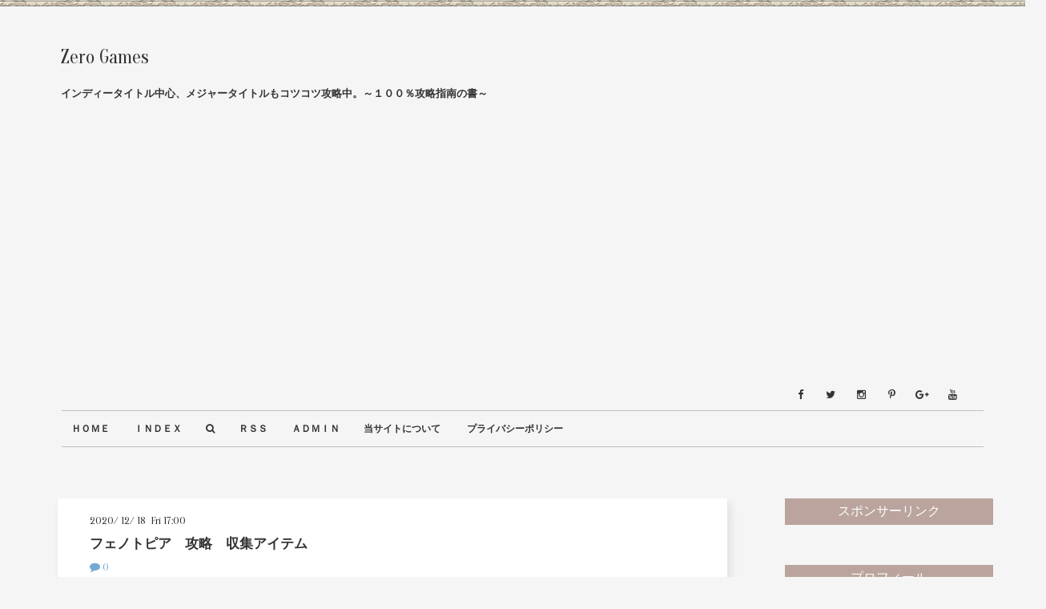

--- FILE ---
content_type: text/html; charset=utf-8
request_url: https://kouryaku10.jp/blog-entry-1042.html
body_size: 13468
content:
<!DOCTYPE html>
<html lang="ja">
<span class="bold">
<head prefix="og: http://ogp.me/ns# fb: http://ogp.me/ns/fb# article: http://ogp.me/ns/article#">

  <meta charset="utf-8">
  <!--[if IE]><meta http-equiv="X-UA-Compatible" content="IE=edge"><![endif]-->
<meta name="google-site-verification" content="zc-hMJxByBpu5uV4VPMI2RvFW5DUTTVIw0YNhks1GQI" />
  <meta name="viewport" content="width=device-width, initial-scale=1.0, user-scalable=yes">
  <meta name="format-detection" content="telephone=no">
  <meta name="apple-mobile-web-app-capable" content="yes">
  <meta name="author" content="Zero">
  <meta property="fb:app_id" content="290292324472569">
      <title>フェノトピア　攻略　収集アイテム - フェノトピア</title>
  <link rel="canonical" href="https://kouryaku10.jp/blog-entry-1042.html">
                  
  <link rel="stylesheet" href="https://blog-imgs-157.fc2.com/k/o/u/kouryaku10/css/5dc52.css" media="all">
  <link rel="stylesheet" href="https://maxcdn.bootstrapcdn.com/font-awesome/4.6.1/css/font-awesome.min.css">
  <link rel="stylesheet" href="https://fonts.googleapis.com/css?family=Roboto%7COranienbaum">
    <link rel="stylesheet" href="https://blog-imgs-88.fc2.com/v/a/n/vanillaice000/darkboxmin.css">
    <link rel="alternate" type="application/rss+xml" href="https://kouryaku10.jp/?xml" title="RSS">

    <script>function nw(n,e,a,w){var t=new Date,s=24,c=new Date(n,e-1,a,w);36e5*s>t-c&&document.write('<div class="entry-post-wrapper"><div class="entry-postmark">NEW</div></div>')}</script>
  <meta property="og:type" content="article">
<meta property="og:url" content="https://kouryaku10.jp/blog-entry-1042.html">
<meta property="og:title" content="フェノトピア　攻略　収集アイテム">
<meta property="og:description" content="～　初めに　～☆　収集アイテムの入手法になります。詳細は、リンクから各エリアのマップ・場所を参照下さい。☆　赤字の番号は少し難しいため、トップから各攻略ページも合わせてご覧下さい。☆　ＰＣ閲覧者の方は画面を最大に、スマホ閲覧者の方は画面を横向きにしていただくと、表が全て表示されるかと思います。💛　ハートルビー（全５５個）【 アヌリ寺院まで 】【 Ｎｏ 】【　入　手　法　】【　入　手　時　期　】【 地 図 】...">
<meta property="og:image" content="//static.fc2.com/image/sh_design/no_image/no_image_300x300.png">
</head>

<!-- [FC2 Analyzer] //analyzer.fc2.com/  -->
<script language="javascript" src="//analyzer54.fc2.com/ana/processor.php?uid=2728714" type="text/javascript"></script>
<noscript><div align="right"><img src="//analyzer54.fc2.com/ana/icon.php?uid=2728714&ref=&href=&wid=0&hei=0&col=0" /></div></noscript>
<!-- [FC2 Analyzer]  -->

  <div id="wrapper" class="remodal-bg">
    <header id="header-banner">
      <div id="blog-name-container">
        <h1 id="blog-title">
          <a href="https://kouryaku10.jp/">Zero Games</a>
        </h1>
        <p id="site-description">
          インディータイトル中心、メジャータイトルもコツコツ攻略中。～１００％攻略指南の書～        </p>
      </div>
      <!-- ヘッダーSNSここから -->
      <ul id="header-sns">
        <li><a href="#" target="_blank" class="c-facebook"><span class="fa fa-facebook" aria-hidden="true"></span></a><!-- 注)fbへのリンク不要な方この一行削除 リンクする方は#を消去してアドレス入力 -->
        <li><a href="#" target="_blank" class="c-twitter"><span class="fa fa-twitter" aria-hidden="true"></span></a><!-- 注)ツイッターへのリンク不要な方この一行削除 リンクする方は#を消去してアドレス入力 -->
        <li><a href="#" target="_blank" class="c-instagram"><span class="fa fa-instagram" aria-hidden="true"></span></a><!-- 注)インスタグラムへのリンク不要な方この一行削除 リンクする方は#を消去してアドレス入力 -->
        <li><a href="#" target="_blank" class="c-pinterest"><span class="fa fa-pinterest-p" aria-hidden="true"></span></a><!-- 注)ピンタレストへのリンク不要な方この一行削除 リンクする方は#を消去してアドレス入力 -->
        <li><a href="#" target="_blank" class="c-google-plus"><span class="fa fa-google-plus" aria-hidden="true"></span></a><!-- 注)Googleプラスへのリンク不要な方この一行削除 リンクする方は#を消去してアドレス入力 -->
        <li><a href="#" target="_blank" class="c-youtube"><span class="fa fa-youtube" aria-hidden="true"></span></a><!-- 注)ユーチューブへのリンク不要な方この一行削除 リンクする方は#を消去してアドレス入力 -->
      </ul>
      <!-- ヘッダーSNSここまで -->
      <div class="mobile-toggle">
        <span></span>
        <span></span>
      </div>
      <!-- グローバルナビゲーションここから -->
      <div class="navi-menu">
        <nav class="ordinary-navi">
          <ul class="dropmenu">
            <li><a href="https://kouryaku10.jp/">ＨＯＭＥ</a>
            <li><a href="https://kouryaku10.jp/archives.html">ＩＮＤＥＸ</a>
            <li class="modal-search">
              <a href="#site-search-modal"><span class="fa fa-search"></span></a>
              <div class="remodal remodal-for-search" data-remodal-id="site-search-modal">
                <div class="remodal-table">
                  <div class="remodal-cell">
                    <div class="remodal-search-form">
                      <form action="https://kouryaku10.jp/blog-entry-1042.html" method="get">
                        <input type="search" name="q" placeholder="Enter your text" 
                                                    />
                      </form>
                    </div>
                    <div data-remodal-action="close" class="remodal-close">
                      <span class="close-text">Close</span>
                    </div>
                  </div>
                </div>
              </div>
            <li class="pc-hide"><a href="https://kouryaku10.jp/?sp">MOBILE</a><!-- 注)スマホ版非表示の方この行削除 -->
            <li class="sp-hide"><a href="https://kouryaku10.jp/?xml" target="_blank">ＲＳＳ</a>
            <li><a href="https://admin.blog.fc2.com/control.php">ＡＤＭＩＮ</a>
<li><a href="https://kouryaku10.jp/blog-entry-2.html">当サイトについて</a></li>
<li><a href="https://kouryaku10.jp/blog-entry-108.html">プライバシーポリシー</a></li>
          </ul>
        </nav>
      </div>
      <!-- グローバルナビゲーションここまで -->
    </header>
    <div id="main-container" class="cf">
      <div id="primary">
        <div id="main">
          <!-- トップページここから -->
                    <!-- トップページここまで -->

          <!-- 個別記事ここから -->
                    <article class="main-body">
            <div class="entry-header">
              <time datetime="2020-12-18" class="entry-time">
                2020/&nbsp;12/&nbsp;18&nbsp;&nbsp;Fri&nbsp;17:00              </time>
              <h2 class="entry-title">
                <script>nw('2020','12','18','17')</script>フェノトピア　攻略　収集アイテム              </h2>
              <div class="entry-info">
                <ul>
                                    <li><a href="#community"><span class="fa fa-comment" aria-hidden="true"></span>&nbsp;0</a>
                                                    </ul>
              </div>
            </div>
            <div class="contents">
              <div class="inner-contents">
                <br><div style="border-left:10px solid #66CCFF; border-bottom:2px solid #66CCFF; padding-left:10px;"><font size="3">～　初めに　～</font></div><br><br><span style="color:#66CC00">☆</span>　収集アイテムの入手法になります。詳細は、リンクから各エリアのマップ・場所を参照下さい。<br><br><span style="color:#66CC00">☆</span>　赤字の番号は少し難しいため、トップから各攻略ページも合わせてご覧下さい。<br><br><span style="color:#66CC00">☆</span>　ＰＣ閲覧者の方は画面を最大に、スマホ閲覧者の方は画面を横向きにしていただくと、表が全て表示されるかと思います。<br><br><br><br><div style="border-left:10px solid #FF8C00; border-bottom:2px solid #FF8C00; padding-left:10px;"><font size="3">💛　ハートルビー（全５５個）</font></div><br><br>【 アヌリ寺院まで 】<hr /><br><br><table border="2" width="950" cellspacing="1" cellpadding="1"><tbody><tr><td style="text-align: center;" height="40" bgcolor="#ccff00">【 Ｎｏ 】</td><td style="text-align: center;" bgcolor="#ccff00" width="370">【　入　手　法　】</td><td style="text-align: center;" bgcolor="#ccff00" width="200">【　入　手　時　期　】</td><td style="text-align: center;" bgcolor="#ccff00">【 地 図 】</td><td style="text-align: center;" bgcolor="#ccff00" width="220">【　入　手　場　所　】</td></tr><tr><td style="text-align: center;" height="40" bgcolor="#ffffcc">１</td><td style="text-align: left;">　パチンコでゲートを開く。</td><td style="text-align: left;">　パチンコ入手後</td><td style="text-align: center;"><a href="https://blog-imgs-141.fc2.com/k/o/u/kouryaku10/20210125042302c62.jpg">地図</a></td><td style="text-align: left;">　<a href="https://blog-imgs-141.fc2.com/k/o/u/kouryaku10/20210125124705360.jpg">パンセロ村 - 研究所</a></td></tr><tr><td style="text-align: center;" height="40" bgcolor="#ffffcc">２</td><td style="text-align: left;">　床下の木箱を積み上げる。</td><td style="text-align: left;">　パチンコ入手後</td><td style="text-align: center;"><a href="https://blog-imgs-141.fc2.com/k/o/u/kouryaku10/20210125042302c62.jpg">地図</a></td><td style="text-align: left;">　<a href="https://blog-imgs-141.fc2.com/k/o/u/kouryaku10/20210125124705360.jpg">パンセロ村 - 見張塔</a></td></tr><tr><td style="text-align: center;" height="40" bgcolor="#ffffcc"><span style="color:#FF0000">３</span></td><td style="text-align: left;">　アヌリの宝珠で開く、お宝フロア。</td><td style="text-align: left;">　ドキの森以降</td><td style="text-align: center;"><a href="https://blog-imgs-141.fc2.com/k/o/u/kouryaku10/20210125050242e43.jpg">地図</a></td><td style="text-align: left;">　<a href="https://blog-imgs-141.fc2.com/k/o/u/kouryaku10/202101251209112d8.jpg">アヌリ寺院</a></td></tr></tbody></table><br><br>【 ウロボロスのアジトまで 】<hr /><br><br><table border="2" width="950" cellspacing="1" cellpadding="1"><tbody><tr><td style="text-align: center;" height="40" bgcolor="#ccff00">【 Ｎｏ 】</td><td style="text-align: center;" bgcolor="#ccff00" width="370">【　入　手　法　】</td><td style="text-align: center;" bgcolor="#ccff00" width="200">【　入　手　時　期　】</td><td style="text-align: center;" bgcolor="#ccff00">【 地 図 】</td><td style="text-align: center;" bgcolor="#ccff00" width="220">【　入　手　場　所　】</td></tr><tr><td style="text-align: center;" height="40" bgcolor="#ffffcc">４</td><td style="text-align: left;">　橋の下の岩をボムで破壊し、鉄の箱を浮かべて渡る。</td><td style="text-align: left;">　ボム入手後</td><td style="text-align: center;"><a href="https://blog-imgs-141.fc2.com/k/o/u/kouryaku10/2021012514384093f.jpg">地図</a></td><td style="text-align: left;">　<a href="https://blog-imgs-141.fc2.com/k/o/u/kouryaku10/20210125144212445.jpg">南カステラ橋</a></td></tr><tr><td style="text-align: center;" height="40" bgcolor="#ffffcc">５</td><td style="text-align: left;">　掛け軸の裏。鉄の箱を並べ、ほふく前進で進む。</td><td style="text-align: left;">　南カステラ橋以降</td><td style="text-align: center;"><a href="https://blog-imgs-141.fc2.com/k/o/u/kouryaku10/2021012518034511b.jpg">地図</a></td><td style="text-align: left;">　<a href="https://blog-imgs-136.fc2.com/k/o/u/kouryaku10/202102161810020af.jpg">アータイの町 - 隠し部屋</a></td></tr><tr><td style="text-align: center;" height="40" bgcolor="#ffffcc">６</td><td style="text-align: left;">　射撃場で上級コースをクリアする。</td><td style="text-align: left;">　南カステラ橋以降</td><td style="text-align: center;"><a href="https://blog-imgs-141.fc2.com/k/o/u/kouryaku10/2021012518034511b.jpg">地図</a></td><td style="text-align: left;">　<a href="https://blog-imgs-136.fc2.com/k/o/u/kouryaku10/20210216180956faa.jpg">アータイの町 - 射撃場</a></td></tr><tr><td style="text-align: center;" height="40" bgcolor="#ffffcc"><span style="color:#FF0000">７</span></td><td style="text-align: left;">　囚人イベントのお礼。</td><td style="text-align: left;">　リサ救出後</td><td style="text-align: center;"><a href="https://blog-imgs-141.fc2.com/k/o/u/kouryaku10/2021012518034511b.jpg">地図</a></td><td style="text-align: left;">　<a href="https://blog-imgs-136.fc2.com/k/o/u/kouryaku10/202102171640496f1.jpg">アータイの町 - 拘置所</a></td></tr><tr><td style="text-align: center;" height="40" bgcolor="#ffffcc"><span style="color:#FF0000">８</span></td><td style="text-align: left;">　屋敷イベントのお礼。</td><td style="text-align: left;">　リサ救出後</td><td style="text-align: center;"><a href="https://blog-imgs-141.fc2.com/k/o/u/kouryaku10/2021012518034511b.jpg">地図</a></td><td style="text-align: left;">　<a href="https://blog-imgs-136.fc2.com/k/o/u/kouryaku10/202102171640496f1.jpg">アータイの町 - 西館</a></td></tr><tr><td style="text-align: center;" height="40" bgcolor="#ffffcc">９</td><td style="text-align: left;">　洞窟２Ｆの左奥。</td><td style="text-align: left;">　ボム入手後</td><td style="text-align: center;"><a href="https://blog-imgs-141.fc2.com/k/o/u/kouryaku10/20210203142654738.jpg">地図</a></td><td style="text-align: left;">　<a href="https://blog-imgs-141.fc2.com/k/o/u/kouryaku10/2021020314265756b.jpg">砂漠の洞窟</a></td></tr><tr><td style="text-align: center;" height="40" bgcolor="#ffffcc">１０</td><td style="text-align: left;">　流砂に浮かぶ木箱を「４個」壊す。</td><td style="text-align: left;">　サンドドリフト以降</td><td style="text-align: center;"><a href="https://blog-imgs-141.fc2.com/k/o/u/kouryaku10/202102041843269ba.jpg">地図</a></td><td style="text-align: left;">　<a href="https://blog-imgs-141.fc2.com/k/o/u/kouryaku10/20210204184328b3d.jpg">砂漠の木</a></td></tr><tr><td style="text-align: center;" height="40" bgcolor="#ffffcc">１１</td><td style="text-align: left;">　鉄の箱を少し引き、ボムを隙間に投げ込む。</td><td style="text-align: left;">　サンドドリフト以降</td><td style="text-align: center;"><a href="https://blog-imgs-141.fc2.com/k/o/u/kouryaku10/20210206154145faa.jpg">地図</a></td><td style="text-align: left;">　<a href="https://blog-imgs-141.fc2.com/k/o/u/kouryaku10/2021020616171223c.jpg">サンドドリフト遺跡</a></td></tr><tr><td style="text-align: center;" height="40" bgcolor="#ffffcc"><span style="color:#FF0000">１２</span></td><td style="text-align: left;">　牢屋に捕らわれているルビーを救出する。</td><td style="text-align: left;">　風化した遺跡以降</td><td style="text-align: center;"><a href="https://blog-imgs-141.fc2.com/k/o/u/kouryaku10/2021020905014005f.jpg">地図</a></td><td style="text-align: left;">　<a href="https://blog-imgs-141.fc2.com/k/o/u/kouryaku10/20210212200212203.jpg">ウロボロスのアジト</a></td></tr></tbody></table><br><br><br><div style="border-left:10px solid #FF8C00; border-bottom:2px solid #FF8C00; padding-left:10px;"><font size="3">👣　スタミナジェム（全３３個）</font></div><br><br>【 アヌリ寺院まで 】<hr /><br><br><table border="2" width="950" cellspacing="1" cellpadding="1"><tbody><tr><td style="text-align: center;" height="40" bgcolor="#ccff00">【 Ｎｏ 】</td><td style="text-align: center;" bgcolor="#ccff00" width="370">【　入　手　法　】</td><td style="text-align: center;" bgcolor="#ccff00" width="200">【　入　手　時　期　】</td><td style="text-align: center;" bgcolor="#ccff00">【 地 図 】</td><td style="text-align: center;" bgcolor="#ccff00" width="220">【　入　手　場　所　】</td></tr><tr><td style="text-align: center;" height="40" bgcolor="#ffffcc">１</td><td style="text-align: left;">　ツボを使ってゲートを開いた先。</td><td style="text-align: left;">　ドキの森以降</td><td style="text-align: center;"><a href="https://blog-imgs-141.fc2.com/k/o/u/kouryaku10/20210125050242e43.jpg">地図</a></td><td style="text-align: left;">　<a href="https://blog-imgs-141.fc2.com/k/o/u/kouryaku10/202101251209112d8.jpg">アヌリ寺院</a></td></tr></tbody></table><br><br>【 ウロボロスのアジトまで 】<hr /><br><br><table border="2" width="950" cellspacing="1" cellpadding="1"><tbody><tr><td style="text-align: center;" height="40" bgcolor="#ccff00">【 Ｎｏ 】</td><td style="text-align: center;" bgcolor="#ccff00" width="370">【　入　手　法　】</td><td style="text-align: center;" bgcolor="#ccff00" width="200">【　入　手　時　期　】</td><td style="text-align: center;" bgcolor="#ccff00">【 地 図 】</td><td style="text-align: center;" bgcolor="#ccff00" width="220">【　入　手　場　所　】</td></tr><tr><td style="text-align: center;" height="40" bgcolor="#ffffcc">２</td><td style="text-align: left;">　釣堀の先。（情：パンセロ村のラスティ）</td><td style="text-align: left;">　アヌリ寺院以降</td><td style="text-align: center;"><a href="https://blog-imgs-141.fc2.com/k/o/u/kouryaku10/20210214132344a3c.jpg">地図</a></td><td style="text-align: left;">　<a href="https://blog-imgs-141.fc2.com/k/o/u/kouryaku10/2021021413234624a.jpg">ヒミツの釣り場</a></td></tr><tr><td style="text-align: center;" height="40" bgcolor="#ffffcc">３</td><td style="text-align: left;">　ヒマワリの葉の上。</td><td style="text-align: left;">　アヌリ寺院以降</td><td style="text-align: center;"><a href="https://blog-imgs-141.fc2.com/k/o/u/kouryaku10/202101251417464f4.jpg">地図</a></td><td style="text-align: left;">　<a href="https://blog-imgs-141.fc2.com/k/o/u/kouryaku10/20210125142442fac.jpg">ヒマワリロード</a></td></tr><tr><td style="text-align: center;" height="40" bgcolor="#ffffcc"><span style="color:#FF0000">４</span></td><td style="text-align: left;">　岩の上に宝箱を設置し、ほふく前進で移動する。</td><td style="text-align: left;">　ボム入手後</td><td style="text-align: center;"><a href="https://blog-imgs-141.fc2.com/k/o/u/kouryaku10/2021012514384093f.jpg">地図</a></td><td style="text-align: left;">　<a href="https://blog-imgs-141.fc2.com/k/o/u/kouryaku10/20210125144212445.jpg">南カステラ橋</a></td></tr><tr><td style="text-align: center;" height="40" bgcolor="#ffffcc">５</td><td style="text-align: left;">　洞窟の２Ｆから出てすぐの所。</td><td style="text-align: left;">　ボム入手後</td><td style="text-align: center;"><a href="https://blog-imgs-141.fc2.com/k/o/u/kouryaku10/202102031421197fd.jpg">地図</a></td><td style="text-align: left;">　<a href="https://blog-imgs-141.fc2.com/k/o/u/kouryaku10/20210203142123f78.jpg">アダルの家</a></td></tr><tr><td style="text-align: center;" height="40" bgcolor="#ffffcc"><span style="color:#FF0000">６</span></td><td style="text-align: left;">　光る魚を釣り上げる。</td><td style="text-align: left;">　つりざお入手後</td><td style="text-align: center;"><a href="https://blog-imgs-141.fc2.com/k/o/u/kouryaku10/20210203143134f7b.jpg">地図</a></td><td style="text-align: left;">　<a href="https://blog-imgs-141.fc2.com/k/o/u/kouryaku10/20210203143137b5e.jpg">オアシス</a></td></tr><tr><td style="text-align: center;" height="40" bgcolor="#ffffcc">７</td><td style="text-align: left;">　塔の最上階。</td><td style="text-align: left;">　サンドドリフト以降</td><td style="text-align: center;"><a href="https://blog-imgs-141.fc2.com/k/o/u/kouryaku10/20210204182507776.jpg">地図</a></td><td style="text-align: left;">　<a href="https://blog-imgs-141.fc2.com/k/o/u/kouryaku10/202102041834039d3.jpg">忘れ去られた塔</a></td></tr><tr><td style="text-align: center;" height="40" bgcolor="#ffffcc"><span style="color:#FF0000">８</span></td><td style="text-align: left;">　ブレイク・ザ・ボックス１回目の景品。</td><td style="text-align: left;">　風化した遺跡以降</td><td style="text-align: center;"><a href="https://blog-imgs-141.fc2.com/k/o/u/kouryaku10/2021020905014005f.jpg">地図</a></td><td style="text-align: left;">　<a href="https://blog-imgs-141.fc2.com/k/o/u/kouryaku10/20210212200212203.jpg">ウロボロスのアジト</a></td></tr></tbody></table><br><br><br><div style="border-left:10px solid #FF8C00; border-bottom:2px solid #FF8C00; padding-left:10px;"><font size="3">🌗　ムーンストーン（全１１１個）</font></div><br><br>【 アヌリ寺院まで 】<hr /><br><br><table border="2" width="950" cellspacing="1" cellpadding="1"><tbody><tr><td style="text-align: center;" height="40" bgcolor="#ccff00">【 Ｎｏ 】</td><td style="text-align: center;" bgcolor="#ccff00" width="370">【　入　手　法　】</td><td style="text-align: center;" bgcolor="#ccff00" width="200">【　入　手　時　期　】</td><td style="text-align: center;" bgcolor="#ccff00">【 地 図 】</td><td style="text-align: center;" bgcolor="#ccff00" width="220">【　入　手　場　所　】</td></tr><tr><td style="text-align: center;" height="40" bgcolor="#ffffcc">１</td><td style="text-align: left;">　</td><td style="text-align: left;">　ボム入手後</td><td style="text-align: center;">地図</td><td style="text-align: left;">　ドキの森</td></tr><tr><td style="text-align: center;" height="40" bgcolor="#ffffcc">２</td><td style="text-align: left;"></td><td style="text-align: left;">　ソニックスピア入手後</td><td style="text-align: center;">地図</td><td style="text-align: left;">　ドキの森</td></tr><tr><td style="text-align: center;" height="40" bgcolor="#ffffcc">３</td><td style="text-align: left;">　フロア１２のツボを割る。</td><td style="text-align: left;">　ドキの森以降</td><td style="text-align: center;"><a href="https://blog-imgs-141.fc2.com/k/o/u/kouryaku10/20210125050242e43.jpg">地図</a></td><td style="text-align: left;">　<a href="https://blog-imgs-141.fc2.com/k/o/u/kouryaku10/202101251209112d8.jpg">アヌリ寺院</a></td></tr><tr><td style="text-align: center;" height="40" bgcolor="#ffffcc">４</td><td style="text-align: left;">　フロア１９のツボを割る。</td><td style="text-align: left;">　ドキの森以降</td><td style="text-align: center;"><a href="https://blog-imgs-141.fc2.com/k/o/u/kouryaku10/20210125050242e43.jpg">地図</a></td><td style="text-align: left;">　<a href="https://blog-imgs-141.fc2.com/k/o/u/kouryaku10/2021012512091270a.jpg">アヌリ寺院</a></td></tr><tr><td style="text-align: center;" height="40" bgcolor="#ffffcc">５</td><td style="text-align: left;"></td><td style="text-align: left;">　ボム入手後</td><td style="text-align: center;">地図</td><td style="text-align: left;">　アヌリ寺院</td></tr><tr><td style="text-align: center;" height="40" bgcolor="#ffffcc">６</td><td style="text-align: left;"></td><td style="text-align: left;">　ボム入手後</td><td style="text-align: center;">地図</td><td style="text-align: left;">　アヌリ寺院</td></tr><tr><td style="text-align: center;" height="40" bgcolor="#ffffcc">７</td><td style="text-align: left;"></td><td style="text-align: left;">　つりざお入手後</td><td style="text-align: center;">地図</td><td style="text-align: left;">　アヌリ寺院</td></tr></tbody></table><br><br>【 ウロボロスのアジトまで 】<hr /><br><br><table border="2" width="950" cellspacing="1" cellpadding="1"><tbody><tr><td style="text-align: center;" height="40" bgcolor="#ccff00">【 Ｎｏ 】</td><td style="text-align: center;" bgcolor="#ccff00" width="370">【　入　手　法　】</td><td style="text-align: center;" bgcolor="#ccff00" width="200">【　入　手　時　期　】</td><td style="text-align: center;" bgcolor="#ccff00">【 地 図 】</td><td style="text-align: center;" bgcolor="#ccff00" width="220">【　入　手　場　所　】</td></tr><tr><td style="text-align: center;" height="40" bgcolor="#ffffcc">８</td><td style="text-align: left;">　木の上のツボを割る。（パチンコで撃ち落とす）</td><td style="text-align: left;">　アヌリ寺院以降</td><td style="text-align: center;"><a href="https://blog-imgs-141.fc2.com/k/o/u/kouryaku10/20210125141405e20.jpg">地図</a></td><td style="text-align: left;">　<a href="https://blog-imgs-141.fc2.com/k/o/u/kouryaku10/20210125141407e10.jpg">ドキの森の外れ</a></td></tr><tr><td style="text-align: center;" height="40" bgcolor="#ffffcc">９</td><td style="text-align: left;">　中央の地面をボムで破壊する。</td><td style="text-align: left;">　ボム入手後</td><td style="text-align: center;"><a href="https://blog-imgs-141.fc2.com/k/o/u/kouryaku10/2021021416061239a.jpg">地図</a></td><td style="text-align: left;">　<a href="https://blog-imgs-141.fc2.com/k/o/u/kouryaku10/20210214160614041.jpg">パンセロ北の畑</a></td></tr><tr><td style="text-align: center;" height="40" bgcolor="#ffffcc">１０</td><td style="text-align: left;">　ヒマワリの葉の上。</td><td style="text-align: left;">　アヌリ寺院以降</td><td style="text-align: center;"><a href="https://blog-imgs-141.fc2.com/k/o/u/kouryaku10/202101251417464f4.jpg">地図</a></td><td style="text-align: left;">　<a href="https://blog-imgs-141.fc2.com/k/o/u/kouryaku10/20210125142442fac.jpg">ヒマワリロード</a></td></tr><tr><td style="text-align: center;" height="40" bgcolor="#ffffcc">１１</td><td style="text-align: left;">　ヒマワリの葉の上。</td><td style="text-align: left;">　アヌリ寺院以降</td><td style="text-align: center;"><a href="https://blog-imgs-141.fc2.com/k/o/u/kouryaku10/202101251417464f4.jpg">地図</a></td><td style="text-align: left;">　<a href="https://blog-imgs-141.fc2.com/k/o/u/kouryaku10/20210125142442fac.jpg">ヒマワリロード</a></td></tr><tr><td style="text-align: center;" height="40" bgcolor="#ffffcc"><span style="color:#FF0000">１２</span></td><td style="text-align: left;">　エンカウントでミツバチが落とす。</td><td style="text-align: left;">　アヌリ寺院以降</td><td style="text-align: center;"><a href="https://blog-imgs-141.fc2.com/k/o/u/kouryaku10/202101251417464f4.jpg">地図</a></td><td style="text-align: left;">　<a href="https://blog-imgs-141.fc2.com/k/o/u/kouryaku10/20210125142442fac.jpg">ヒマワリロード</a></td></tr><tr><td style="text-align: center;" height="40" bgcolor="#ffffcc">１３</td><td style="text-align: left;">　鉄の箱を積み、ほふく前進で移動する。</td><td style="text-align: left;">　ヒマワリロード以降</td><td style="text-align: center;"><a href="https://blog-imgs-141.fc2.com/k/o/u/kouryaku10/2021012514384093f.jpg">地図</a></td><td style="text-align: left;">　<a href="https://blog-imgs-141.fc2.com/k/o/u/kouryaku10/20210125144212445.jpg">南カステラ橋</a></td></tr><tr><td style="text-align: center;" height="40" bgcolor="#ffffcc">１４</td><td style="text-align: left;">　高い所から落ちて水中に潜る。</td><td style="text-align: left;">　ヒマワリロード以降</td><td style="text-align: center;"><a href="https://blog-imgs-141.fc2.com/k/o/u/kouryaku10/2021012514384093f.jpg">地図</a></td><td style="text-align: left;">　<a href="https://blog-imgs-141.fc2.com/k/o/u/kouryaku10/20210125144212445.jpg">南カステラ橋</a></td></tr><tr><td style="text-align: center;" height="40" bgcolor="#ffffcc">１５</td><td style="text-align: left;"></td><td style="text-align: left;">　ソニックスピア入手後</td><td style="text-align: center;">地図</td><td style="text-align: left;">　南カステラ橋</td></tr><tr><td style="text-align: center;" height="40" bgcolor="#ffffcc">１６</td><td style="text-align: left;"></td><td style="text-align: left;">　ソニックスピア入手後</td><td style="text-align: center;">地図</td><td style="text-align: left;">　南カステラ橋</td></tr><tr><td style="text-align: center;" height="40" bgcolor="#ffffcc">１７</td><td style="text-align: left;">　射撃場で上級コースをクリアする。</td><td style="text-align: left;">　南カステラ橋以降</td><td style="text-align: center;"><a href="https://blog-imgs-141.fc2.com/k/o/u/kouryaku10/2021012518034511b.jpg">地図</a></td><td style="text-align: left;">　<a href="https://blog-imgs-136.fc2.com/k/o/u/kouryaku10/20210216180956faa.jpg">アータイの町 - 射撃場</a></td></tr><tr><td style="text-align: center;" height="40" bgcolor="#ffffcc">１８</td><td style="text-align: left;">　射撃場の左上、バルコニーにあるツボの中。</td><td style="text-align: left;">　南カステラ橋以降</td><td style="text-align: center;"><a href="https://blog-imgs-141.fc2.com/k/o/u/kouryaku10/2021012518034511b.jpg">地図</a></td><td style="text-align: left;">　<a href="https://blog-imgs-136.fc2.com/k/o/u/kouryaku10/20210216180956faa.jpg">アータイの町 - バルコニー</a></td></tr><tr><td style="text-align: center;" height="40" bgcolor="#ffffcc">１９</td><td style="text-align: left;">　鉄の箱を押し、ほふく前進で進む。</td><td style="text-align: left;">　南カステラ橋以降</td><td style="text-align: center;"><a href="https://blog-imgs-141.fc2.com/k/o/u/kouryaku10/2021012518034511b.jpg">地図</a></td><td style="text-align: left;">　<a href="https://blog-imgs-136.fc2.com/k/o/u/kouryaku10/20210216180959904.jpg">アータイの町 - 倉庫</a></td></tr><tr><td style="text-align: center;" height="40" bgcolor="#ffffcc">２０</td><td style="text-align: left;">　見張塔の地下。</td><td style="text-align: left;">　南カステラ橋以降</td><td style="text-align: center;"><a href="https://blog-imgs-141.fc2.com/k/o/u/kouryaku10/2021012518034511b.jpg">地図</a></td><td style="text-align: left;">　<a href="https://blog-imgs-136.fc2.com/k/o/u/kouryaku10/202102161810020af.jpg">アータイの町 - 見張塔</a></td></tr><tr><td style="text-align: center;" height="40" bgcolor="#ffffcc">２１</td><td style="text-align: left;">　隠し部屋のスイッチを押し、ゲートを開く。</td><td style="text-align: left;">　南カステラ橋以降</td><td style="text-align: center;"><a href="https://blog-imgs-141.fc2.com/k/o/u/kouryaku10/2021012518034511b.jpg">地図</a></td><td style="text-align: left;">　<a href="https://blog-imgs-136.fc2.com/k/o/u/kouryaku10/202102161810020af.jpg">アータイの町 - 拘置所</a></td></tr><tr><td style="text-align: center;" height="40" bgcolor="#ffffcc">２２</td><td style="text-align: left;">　中央の高台。（柱で隠れた部分に隙間あり）</td><td style="text-align: left;">　南カステラ橋以降</td><td style="text-align: center;"><a href="https://blog-imgs-141.fc2.com/k/o/u/kouryaku10/2021012518034511b.jpg">地図</a></td><td style="text-align: left;">　<a href="https://blog-imgs-136.fc2.com/k/o/u/kouryaku10/202102161810020af.jpg">アータイの町 - 路地裏</a></td></tr><tr><td style="text-align: center;" height="40" bgcolor="#ffffcc">２３</td><td style="text-align: left;">　電車内に置かれた箱の中。</td><td style="text-align: left;">　ライフセーバー入手後</td><td style="text-align: center;">地図</td><td style="text-align: left;">　<a href="https://blog-imgs-136.fc2.com/k/o/u/kouryaku10/202102161810040d5.jpg">アータイの町 - メトロ</a></td></tr><tr><td style="text-align: center;" height="40" bgcolor="#ffffcc">２４</td><td style="text-align: left;"></td><td style="text-align: left;">　ソニックスピア入手後</td><td style="text-align: center;">地図</td><td style="text-align: left;">　アータイの町</td></tr><tr><td style="text-align: center;" height="40" bgcolor="#ffffcc">２５</td><td style="text-align: left;"></td><td style="text-align: left;">　ソニックスピア入手後</td><td style="text-align: center;">地図</td><td style="text-align: left;">　アータイの町</td></tr><tr><td style="text-align: center;" height="40" bgcolor="#ffffcc">２６</td><td style="text-align: left;">　光る魚を釣り上げる。</td><td style="text-align: left;">　つりざお入手後</td><td style="text-align: center;"><a href="https://blog-imgs-141.fc2.com/k/o/u/kouryaku10/2021020314283963b.jpg">地図</a></td><td style="text-align: left;">　<a href="https://blog-imgs-141.fc2.com/k/o/u/kouryaku10/20210203142844f08.jpg">フランゲート：アータイ</a></td></tr><tr><td style="text-align: center;" height="40" bgcolor="#ffffcc">２７</td><td style="text-align: left;">　見張塔の２Ｆ左にいる女性に４回話しかける。</td><td style="text-align: left;">　南カステラ橋以降</td><td style="text-align: center;"><a href="https://blog-imgs-141.fc2.com/k/o/u/kouryaku10/202102031430232cb.jpg">地図</a></td><td style="text-align: left;">　<a href="https://blog-imgs-141.fc2.com/k/o/u/kouryaku10/20210203143027910.jpg">ロダス国境検問所</a></td></tr><tr><td style="text-align: center;" height="40" bgcolor="#ffffcc">２８</td><td style="text-align: left;"></td><td style="text-align: left;">　ソニックスピア入手後</td><td style="text-align: center;">地図</td><td style="text-align: left;">　ロダス国境検問所</td></tr><tr><td style="text-align: center;" height="40" bgcolor="#ffffcc">２９</td><td style="text-align: left;">　天井の岩を破壊する。</td><td style="text-align: left;">　サンドドリフト以降</td><td style="text-align: center;"><a href="https://blog-imgs-141.fc2.com/k/o/u/kouryaku10/20210204181251497.jpg">地図</a></td><td style="text-align: left;">　<a href="https://blog-imgs-141.fc2.com/k/o/u/kouryaku10/2021020418125363f.jpg">サンドドリフト入り口</a></td></tr><tr><td style="text-align: center;" height="40" bgcolor="#ffffcc"><span style="color:#FF0000">３０</span></td><td style="text-align: left;">　タンブルウィードを壊す。</td><td style="text-align: left;">　サンドドリフト以降</td><td style="text-align: center;">ー</td><td style="text-align: left;">　エンカウント</td></tr><tr><td style="text-align: center;" height="40" bgcolor="#ffffcc">３１</td><td style="text-align: left;">　走ると音が変わる地面を、ボムで爆破する。</td><td style="text-align: left;">　サンドドリフト以降</td><td style="text-align: center;"><a href="https://blog-imgs-141.fc2.com/k/o/u/kouryaku10/20210206154145faa.jpg">地図</a></td><td style="text-align: left;">　<a href="https://blog-imgs-141.fc2.com/k/o/u/kouryaku10/2021020616171223c.jpg">サンドドリフト遺跡</a></td></tr><tr><td style="text-align: center;" height="40" bgcolor="#ffffcc">３２</td><td style="text-align: left;"></td><td style="text-align: left;">　ソニックピアス入手後</td><td style="text-align: center;">地図</td><td style="text-align: left;">　サンドドリフト遺跡</td></tr><tr><td style="text-align: center;" height="40" bgcolor="#ffffcc">３３</td><td style="text-align: left;">　ヒビ割れた壁を破壊して進み、大きなツボを割る。</td><td style="text-align: left;">　サンドドリフト遺跡以降</td><td style="text-align: center;"><a href="https://blog-imgs-141.fc2.com/k/o/u/kouryaku10/20210208042227639.jpg">地図</a></td><td style="text-align: left;">　<a href="https://blog-imgs-141.fc2.com/k/o/u/kouryaku10/202102080439437db.jpg">風化した遺跡</a></td></tr><tr><td style="text-align: center;" height="40" bgcolor="#ffffcc"><span style="color:#FF0000">３４</span></td><td style="text-align: left;">　岩を破壊して進んだ先にあるツボの中。</td><td style="text-align: left;">　ウロボロスの鍵入手後</td><td style="text-align: center;"><a href="https://blog-imgs-141.fc2.com/k/o/u/kouryaku10/20210208042227639.jpg">地図</a></td><td style="text-align: left;">　<a href="https://kouryaku10.jp/blog-entry-1065.html">風化した遺跡</a></td></tr><tr><td style="text-align: center;" height="40" bgcolor="#ffffcc"><span style="color:#FF0000">３５</span></td><td style="text-align: left;">　宝物庫の宝箱。</td><td style="text-align: left;">　風化した遺跡以降</td><td style="text-align: center;"><a href="https://blog-imgs-141.fc2.com/k/o/u/kouryaku10/2021020905014005f.jpg">地図</a></td><td style="text-align: left;">　<a href="https://blog-imgs-141.fc2.com/k/o/u/kouryaku10/20210212200212203.jpg">ウロボロスのアジト</a></td></tr><tr><td style="text-align: center;" height="40" bgcolor="#ffffcc">３６</td><td style="text-align: left;">　金の彫像の下に潜る。</td><td style="text-align: left;">　ライフセーバー入手後</td><td style="text-align: center;"><a href="https://blog-imgs-141.fc2.com/k/o/u/kouryaku10/2021020905014005f.jpg">地図</a></td><td style="text-align: left;">　<a href="https://kouryaku10.jp/blog-entry-1066.html">ウロボロスのアジト</a></td></tr><tr><td style="text-align: center;" height="40" bgcolor="#ffffcc">３７</td><td style="text-align: left;"></td><td style="text-align: left;">　ロケットブーツ入手後</td><td style="text-align: center;">地図</td><td style="text-align: left;">　ウロボロスのアジト</td></tr></tbody></table><br><br><br><div style="border-left:10px solid #FF8C00; border-bottom:2px solid #FF8C00; padding-left:10px;"><font size="3">🦴　美術品（全）</font></div><br><br>【】<hr /><br><br><table border="2" width="950" cellspacing="1" cellpadding="1"><tbody><tr><td style="text-align: center;" height="40" bgcolor="#ccff00">【 Ｎｏ 】</td><td style="text-align: center;" bgcolor="#ccff00" width="370">【　入　手　法　】</td><td style="text-align: center;" bgcolor="#ccff00" width="200">【　入　手　時　期　】</td><td style="text-align: center;" bgcolor="#ccff00">【 地 図 】</td><td style="text-align: center;" bgcolor="#ccff00" width="220">【　入　手　場　所　】</td></tr><tr><td style="text-align: center;" height="40" bgcolor="#ffffcc">１</td><td style="text-align: left;">　フロア１７のツボを割る。</td><td style="text-align: left;">　パチンコ入手後</td><td style="text-align: center;"><a href="https://blog-imgs-141.fc2.com/k/o/u/kouryaku10/20210125050242e43.jpg">地図</a></td><td style="text-align: left;">　<a href="https://blog-imgs-141.fc2.com/k/o/u/kouryaku10/202101251209112d8.jpg">アヌリ寺院</a></td></tr><tr><td style="text-align: center;" height="40" bgcolor="#ffffcc">２</td><td style="text-align: left;">　ハシゴを上った先、帰りはトラップに要注意！</td><td style="text-align: left;">　ウロボロスの鍵入手後</td><td style="text-align: center;"><a href="https://blog-imgs-141.fc2.com/k/o/u/kouryaku10/20210208042227639.jpg">地図</a></td><td style="text-align: left;">　<a href="https://kouryaku10.jp/blog-entry-1065.html">風化した遺跡</a></td></tr><tr><td style="text-align: center;" height="40" bgcolor="#ffffcc">３</td><td style="text-align: left;">　ドレイク飼育場２Ｆのツボを割る。</td><td style="text-align: left;">　風化した遺跡以降</td><td style="text-align: center;"><a href="https://blog-imgs-141.fc2.com/k/o/u/kouryaku10/2021020905014005f.jpg">地図</a></td><td style="text-align: left;">　<a href="https://blog-imgs-141.fc2.com/k/o/u/kouryaku10/20210212200212203.jpg">ウロボロスのアジト</a></td></tr></tbody></table><br><br><br>                <dl class="rectangle">
<span style="font-size:120%;line-height:150%;"><b><dt>スポンサーリンク</dt></b></span></br>
<script async src="https://pagead2.googlesyndication.com/pagead/js/adsbygoogle.js?client=ca-pub-2633607183179738"
     crossorigin="anonymous"></script>
<!-- 記事中左（PC) -->
<ins class="adsbygoogle"
     style="display:inline-block;width:336px;height:280px"
     data-ad-client="ca-pub-2633607183179738"
     data-ad-slot="3588093402"></ins>
<script>
     (adsbygoogle = window.adsbygoogle || []).push({});
</script>

　　<script async src="https://pagead2.googlesyndication.com/pagead/js/adsbygoogle.js?client=ca-pub-2633607183179738"
     crossorigin="anonymous"></script>
<!-- 記事中右（PC) -->
<ins class="adsbygoogle"
     style="display:inline-block;width:336px;height:280px"
     data-ad-client="ca-pub-2633607183179738"
     data-ad-slot="4227221806"></ins>
<script>
     (adsbygoogle = window.adsbygoogle || []).push({});
</script>
</dl>
                <br><br><br><hr /><br><div style="text-align: center;">©Cape Cosmic</div>                
<span style="font-size:120%;line-height:150%;"><b><dt>スポンサーリンク</dt></b></span></br>
<script async src="https://pagead2.googlesyndication.com/pagead/js/adsbygoogle.js?client=ca-pub-2633607183179738"
     crossorigin="anonymous"></script>
<!-- 記事下左（PC) -->
<ins class="adsbygoogle"
     style="display:inline-block;width:336px;height:280px"
     data-ad-client="ca-pub-2633607183179738"
     data-ad-slot="7502627758"></ins>
<script>
     (adsbygoogle = window.adsbygoogle || []).push({});
</script>

　　<script async src="https://pagead2.googlesyndication.com/pagead/js/adsbygoogle.js?client=ca-pub-2633607183179738"
     crossorigin="anonymous"></script>
<!-- 記事下右（PC) -->
<ins class="adsbygoogle"
     style="display:inline-block;width:336px;height:280px"
     data-ad-client="ca-pub-2633607183179738"
     data-ad-slot="3678894827"></ins>
<script>
     (adsbygoogle = window.adsbygoogle || []).push({});
</script>

                <!--
                  <rdf:RDF xmlns:rdf="http://www.w3.org/1999/02/22-rdf-syntax-ns#"
                    xmlns:trackback="http://madskills.com/public/xml/rss/module/trackback/"
                    xmlns:dc="http://purl.org/dc/elements/1.1/">
                  <rdf:Description
                    rdf:about="https://kouryaku10.jp/blog-entry-1042.html"
                    trackback:ping="https://kouryaku10.jp/tb.php/1042-5bcbb5f1"
                    dc:title="フェノトピア　攻略　収集アイテム"
                    dc:identifier="https://kouryaku10.jp/blog-entry-1042.html"
                    dc:subject="フェノトピア"
                    dc:description="～　初めに　～☆　収集アイテムの入手法になります。詳細は、リンクから各エリアのマップ・場所を参照下さい。☆　赤字の番号は少し難しいため、トップから各攻略ページも合わせてご覧下さい。☆　ＰＣ閲覧者の方は画面を最大に、スマホ閲覧者の方は画面を横向きにしていただくと、表が全て表示されるかと思います。💛　ハートルビー（全５５個）【 アヌリ寺院まで 】【 Ｎｏ 】【　入　手　法　】【　入　手　時　期　】【 地 図 】..."
                    dc:creator="Zero"
                    dc:date="2020-12-18T17:00:00+09:00" />
                  </rdf:RDF>
                -->

              </div>
              <p class="category-name">
                <span class="fa fa-folder" aria-hidden="true"></span>&nbsp;<a href="/blog-category-66.html">フェノトピア</a>
              </p>
                          </div>
            <ul id="footer-sns">
              <li><a class="c-facebook" href="https://www.facebook.com/sharer.php?u=https://kouryaku10.jp/blog-entry-1042.html&amp;t=%E3%83%95%E3%82%A7%E3%83%8E%E3%83%88%E3%83%94%E3%82%A2%E3%80%80%E6%94%BB%E7%95%A5%E3%80%80%E5%8F%8E%E9%9B%86%E3%82%A2%E3%82%A4%E3%83%86%E3%83%A0" target="_blank" title="Share on Facebook"><span class="fa fa-facebook" aria-hidden="true"></span></a>
              <li><a class="c-twitter" href="https://twitter.com/intent/tweet?url=https://kouryaku10.jp/blog-entry-1042.html&amp;text=%E3%83%95%E3%82%A7%E3%83%8E%E3%83%88%E3%83%94%E3%82%A2%E3%80%80%E6%94%BB%E7%95%A5%E3%80%80%E5%8F%8E%E9%9B%86%E3%82%A2%E3%82%A4%E3%83%86%E3%83%A0" target="_blank" title="Tweet on Twitter"><span class="fa fa-twitter" aria-hidden="true"></span></a>
              <li><a class="c-pinterest" href="https://www.pinterest.com/pin/create/button/?url=https://kouryaku10.jp/blog-entry-1042.html&amp;media=//static.fc2.com/image/sh_design/no_image/no_image_300x300.png&amp;description=%E3%83%95%E3%82%A7%E3%83%8E%E3%83%88%E3%83%94%E3%82%A2%E3%80%80%E6%94%BB%E7%95%A5%E3%80%80%E5%8F%8E%E9%9B%86%E3%82%A2%E3%82%A4%E3%83%86%E3%83%A0" target="_blank" title="Pin it on Pinterest"><span class="fa fa-pinterest-p" aria-hidden="true"></span></a>
              <li><a class="c-google-plus" href="https://plus.google.com/share?url=https://kouryaku10.jp/blog-entry-1042.html" target="_blank" title="Share on Google&#043;"><span class="fa fa-google-plus" aria-hidden="true"></span></a>
              <li><a class="c-pencil" href="https://admin.blog.fc2.com/control.php?mode=editor&amp;process=load&amp;eno=1042" title="Only for admin"><span class="fa fa-pencil" aria-hidden="true"></span></a>
            </ul>
          </article>                    <!-- 個別記事ここまで -->

          <!-- コメント関連 -->
                    <!-- コメント一覧 -->
          <article class="main-body" id="comment-top">
            <h3 class="another-title">0&nbsp;Comments</h3>
                      </article>
          <!-- コメント一覧ここまで -->

          <!-- コメント投稿 -->
          <article id="community">
            <div class="main-body">
              <h3 class="another-title">Leave a comment</h3>
              <form action="https://kouryaku10.jp/blog-entry-1042.html" method="post" name="comment_form" id="comment_form"><!-- コメント入力フォーム -->
                <div>
                  <input type="hidden" name="mode" value="regist">
                  <input type="hidden" name="comment[no]" value="1042">
                </div>
                <div>
                  <label for="name">名前</label>
                  <input id="name" type="text" name="comment[name]" value="">
                </div>
                <div>
                  <label for="subject">タイトル</label>
                  <input id="subject" name="comment[title]" type="text" value="" onblur="if(this.value == '') this.value='No title';" onfocus="if(this.value == 'No title') this.value='';">
                </div>
                <div>
                  <label for="url">ＵＲＬ</label>
                  <input id="url" type="text" name="comment[url]" value="">
                </div>
                <div>
                  <label for="comment">コメント</label>
                  
                  <textarea id="comment" cols="50" rows="10" name="comment[body]"></textarea>
                </div>
                <div>
                  <label for="password">パスワード</label>
                  <input id="password" type="password" name="comment[pass]">
                </div>
                <div id="no-p">
                  <input id="himitu" type="checkbox" name="comment[himitu]">
                  <label for="himitu">非公開</label>
                </div>
                <button id="sendbtn" type="submit" form="comment_form" value="Send">送信</button>
              </form>
            </div>
          </article>
          <!-- コメント投稿ここまで -->
                    <!-- コメント関連ここまで -->

          <!-- トラックバック -->
                    <!-- トラックバックここまで -->

          <!-- コメント編集 -->
                    <!-- コメント編集ここまで -->

          <!-- 全記事リスト -->
                    <!-- 全記事リストここまで -->

          <!-- 検索結果 -->
                    <!-- 検索結果ここまで -->

          <!-- 汎用ページナビ -->
                    <!-- 汎用ページナビここまで -->

          <!-- 個別記事用ページナビ -->
                    <div class="posted-pager">
            <div class="page-left-cell">
              <div class="prev-page">
                                <a href="https://kouryaku10.jp/blog-entry-1032.html" title="Go on to the previous entry" class="prev-a">フェノトピア　攻略　ＴＯＰ</a>
                              </div>
            </div>
            <div class="page-center-cell">
              <div class="center-page">
                <a href="https://kouryaku10.jp/" title="Return to Homepage" class="center-a"><span class="fa fa-home" aria-hidden="true"></span></a>
              </div>
            </div>
            <div class="page-right-cell">
              <div class="next-page">
                                <a href="https://kouryaku10.jp/blog-entry-1043.html" title="Go on to the next entry" class="next-a">フェノトピア　攻略　素材・料理</a>
                              </div>
            </div>
          </div>
                    <!-- 個別記事用ページナビここまで -->
    
          <!-- タイトルリストページナビ -->
                    <!-- タイトルリストページナビここまで -->

        </div>
      </div>

      <!-- 右サイドメニュー -->
      <div id="secondary">
        <aside id="aside-container">
          
          <section class="side-menu">
            <h4>スポンサーリンク</h4>
                        <div class="sidebar-style"><div class="plugin-freearea" style="text-align:center">
  
</div></div>
                      </section>
          
          <section class="side-menu">
            <h4>プロフィール</h4>
                        <div class="sidebar-style"><p class="plugin-myimage" style="text-align:left">
  <img src="https://blog-imgs-79.fc2.com/k/o/u/kouryaku10/20220322042445790.jpg" alt="Zero" />
</p>
<p style="text-align:left">
  Author:Zero<br />　　<br>【 自己紹介 】<br>攻略情報の少ない「インディータイトル」を中心に攻略中。できるだけ多くのタイトルを攻略できるように日々奮闘中で、メインタイトル中心のサブサイト 「Zero Games Sub」 と、 スマホ・Steam専門のサブサイト「Zero Games Sub２」もよろしくなのだ😉<br><br><a href="https://twitter.com/Zero__0822" class="twitter-follow-button" data-show-count="false">Follow @Zero__0822</a><br><script>!function(d,s,id){var js,fjs=d.getElementsByTagName(s)[0],p=/^http:/.test(d.location)?'http':'https';if(!d.getElementById(id)){js=d.createElement(s);js.id=id;js.src=p+'://platform.twitter.com/widgets.js';fjs.parentNode.insertBefore(js,fjs);}}(document, 'script', 'twitter-wjs');</script></p></div>
                      </section>
          
          <section class="side-menu">
            <h4>スポンサーリンク</h4>
                        <div class="sidebar-style"><div class="plugin-freearea" style="text-align:center">
  
</div></div>
                      </section>
          
          <section class="side-menu">
            <h4>運営サイト</h4>
                        <div class="sidebar-style"><font size="1px">
<ul>
<li style="text-align:left"><a href="https://kouryaku20.jp/" title="Zero Games Sub（メジャータイトル攻略）" target="_blank">Zero Games Sub（メジャータイトル攻略）</a></li><li style="text-align:left"><a href="https://kouryaku30.com/" title="Zero Games Sub２（スマホ／ＳＴＥＡＭ）" target="_blank">Zero Games Sub２（スマホ／ＳＴＥＡＭ）</a></li><li><a href="./?admin">管理画面</a></li>
</ul>
</font></div>
                        <div class="sidebar-style"><font size="1px">
<a href="javascript:window.location.replace('https://blog.fc2.com/?linkid=kouryaku10');">このブログをリンクに追加する</a>
</font></div>
                      </section>
          
          <section class="side-menu">
            <h4>著作権等</h4>
                        <div class="sidebar-style"><font size="1px">
<div class="plugin-freearea" style="text-align:left">
  当ブログで掲載している画像、情報、データなどの著作権または肖像権等は各権利所有者に帰属致します。<br></br>記載されている会社名・製品名・システム名などは、各社の商標、または登録商標です。</br><br>著作権者様の権利を侵害、もしくは損害を与える意図はありません。</br><br>著作権者様より、掲載内容の訂正・削除を求められた場合には、速やかにその指示に従います。</br>
</div>
</font></div>
                      </section>
          
          <section class="side-menu">
            <h4>攻略タイトル</h4>
                        <div class="sidebar-style"><span style="font-size:80%;line-height:200%;"><div>
	<div style="text-align:left">
						<a href="https://kouryaku10.jp/blog-category-0.html" title="【 ＴＯＰ ・ 雑談 】">【 ＴＯＰ ・ 雑談 】 (2)</a>
	</div><div style="text-align:left">
						<a href="https://kouryaku10.jp/blog-category-96.html" title="【 アクションＲＰＧ 】">【 アクションＲＰＧ 】 (16)</a>
	</div><div style="text-align:left">
				┗		<a href="https://kouryaku10.jp/blog-category-97.html" title="百英雄伝：Rising">百英雄伝：Rising (15)</a>
	</div><div style="text-align:left">
						<a href="https://kouryaku10.jp/blog-category-38.html" title="【 ゲーム紹介 】">【 ゲーム紹介 】 (1)</a>
	</div><div style="text-align:left">
						<a href="https://kouryaku10.jp/blog-category-84.html" title="【 ２Ｄアクションアドベンチャー 】">【 ２Ｄアクションアドベンチャー 】 (18)</a>
	</div><div style="text-align:left">
				┗		<a href="https://kouryaku10.jp/blog-category-83.html" title="ウーポー">ウーポー (18)</a>
	</div><div style="text-align:left">
						<a href="https://kouryaku10.jp/blog-category-90.html" title="【 ３Ｄアクションアドベンチャー 】">【 ３Ｄアクションアドベンチャー 】 (79)</a>
	</div><div style="text-align:left">
				┗		<a href="https://kouryaku10.jp/blog-category-91.html" title="豆狸のバケル：オラクル祭太郎の祭難！！">豆狸のバケル：オラクル祭太郎の祭難！！ (78)</a>
	</div><div style="text-align:left">
						<a href="https://kouryaku10.jp/blog-category-92.html" title="【 メトロイドヴァニア 】">【 メトロイドヴァニア 】 (16)</a>
	</div><div style="text-align:left">
				┗		<a href="https://kouryaku10.jp/blog-category-88.html" title="幻日のヨハネ：blaze in the deepblue">幻日のヨハネ：blaze in the deepblue (15)</a>
	</div><div style="text-align:left">
						<a href="https://kouryaku10.jp/blog-category-93.html" title="【 謎解きアクション 】">【 謎解きアクション 】 (0)</a>
	</div><div style="text-align:left">
						<a href="https://kouryaku10.jp/blog-category-94.html" title="【 謎解きアドベンチャー 】">【 謎解きアドベンチャー 】 (27)</a>
	</div><div style="text-align:left">
		┣				<a href="https://kouryaku10.jp/blog-category-73.html" title="おしりたんてい：ププッ 未来の名探偵登場！">おしりたんてい：ププッ 未来の名探偵登場！ (9)</a>
	</div><div style="text-align:left">
				┗		<a href="https://kouryaku10.jp/blog-category-95.html" title="スナフキン：ムーミン谷のメロディ">スナフキン：ムーミン谷のメロディ (17)</a>
	</div><div style="text-align:left">
						<a href="https://kouryaku10.jp/blog-category-3.html" title="【 ３ＤＳ 】">【 ３ＤＳ 】 (173)</a>
	</div><div style="text-align:left">
		┣				<a href="https://kouryaku10.jp/blog-category-25.html" title="アライアンス・アライブ">アライアンス・アライブ (0)</a>
	</div><div style="text-align:left">
		┣				<a href="https://kouryaku10.jp/blog-category-22.html" title="カービィハンターズZ">カービィハンターズZ (14)</a>
	</div><div style="text-align:left">
		┣				<a href="https://kouryaku10.jp/blog-category-26.html" title="カービィのすいこみ大作戦">カービィのすいこみ大作戦 (53)</a>
	</div><div style="text-align:left">
		┣				<a href="https://kouryaku10.jp/blog-category-15.html" title="ぐるみん">ぐるみん (34)</a>
	</div><div style="text-align:left">
		┣				<a href="https://kouryaku10.jp/blog-category-27.html" title="Ｈｅｙ！ピクミン">Ｈｅｙ！ピクミン (53)</a>
	</div><div style="text-align:left">
		┣				<a href="https://kouryaku10.jp/blog-category-17.html" title="名探偵ピカチュウ">名探偵ピカチュウ (0)</a>
	</div><div style="text-align:left">
		┣				<a href="https://kouryaku10.jp/blog-category-31.html" title="メトロイド サムスリターンズ">メトロイド サムスリターンズ (15)</a>
	</div><div style="text-align:left">
				┗		<a href="https://kouryaku10.jp/blog-category-16.html" title="妖怪ウォッチ３">妖怪ウォッチ３ (3)</a>
	</div><div style="text-align:left">
						<a href="https://kouryaku10.jp/blog-category-12.html" title="【 ＷｉｉＵ 】">【 ＷｉｉＵ 】 (38)</a>
	</div><div style="text-align:left">
				┗		<a href="https://kouryaku10.jp/blog-category-2.html" title="カラースプラッシュ">カラースプラッシュ (38)</a>
	</div><div style="text-align:left">
						<a href="https://kouryaku10.jp/blog-category-35.html" title="【 Sｗｉtｃｈ 】">【 Sｗｉtｃｈ 】 (380)</a>
	</div><div style="text-align:left">
		┣				<a href="https://kouryaku10.jp/blog-category-74.html" title="イーストワード">イーストワード (22)</a>
	</div><div style="text-align:left">
		┣				<a href="https://kouryaku10.jp/blog-category-36.html" title="オーシャンホーン">オーシャンホーン (11)</a>
	</div><div style="text-align:left">
		┣				<a href="https://kouryaku10.jp/blog-category-43.html" title="神巫女-カミコ-">神巫女-カミコ- (6)</a>
	</div><div style="text-align:left">
		┣				<a href="https://kouryaku10.jp/blog-category-34.html" title="スーパーマリオオデッセイ">スーパーマリオオデッセイ (23)</a>
	</div><div style="text-align:left">
		┣				<a href="https://kouryaku10.jp/blog-category-57.html" title="スーパーラッキーズテイル">スーパーラッキーズテイル (38)</a>
	</div><div style="text-align:left">
		┣				<a href="https://kouryaku10.jp/blog-category-48.html" title="助けてタコさん">助けてタコさん (60)</a>
	</div><div style="text-align:left">
		┣				<a href="https://kouryaku10.jp/blog-category-60.html" title="トリッキーＳ">トリッキーＳ (32)</a>
	</div><div style="text-align:left">
		┣				<a href="https://kouryaku10.jp/blog-category-66.html" title="フェノトピア">フェノトピア (15)</a>
	</div><div style="text-align:left">
		┣				<a href="https://kouryaku10.jp/blog-category-39.html" title="星のカービィ スターアライズ">星のカービィ スターアライズ (48)</a>
	</div><div style="text-align:left">
		┣				<a href="https://kouryaku10.jp/blog-category-40.html" title="ＭＡＸ マジックマーカーと兄弟の絆">ＭＡＸ マジックマーカーと兄弟の絆 (0)</a>
	</div><div style="text-align:left">
		┣				<a href="https://kouryaku10.jp/blog-category-37.html" title="マリオ + ラビッツ キングダムバトル">マリオ + ラビッツ キングダムバトル (40)</a>
	</div><div style="text-align:left">
		┣				<a href="https://kouryaku10.jp/blog-category-70.html" title="MistWorld the after">MistWorld the after (0)</a>
	</div><div style="text-align:left">
		┣				<a href="https://kouryaku10.jp/blog-category-51.html" title="ヨッシー クラフトワールド">ヨッシー クラフトワールド (8)</a>
	</div><div style="text-align:left">
		┣				<a href="https://kouryaku10.jp/blog-category-58.html" title="ルイージマンション３">ルイージマンション３ (44)</a>
	</div><div style="text-align:left">
		┣				<a href="https://kouryaku10.jp/blog-category-49.html" title="レヴェリー">レヴェリー (16)</a>
	</div><div style="text-align:left">
				┗		<a href="https://kouryaku10.jp/blog-category-45.html" title="ＷＯＲＫ × ＷＯＲＫ ／ ワーク × ワーク">ＷＯＲＫ × ＷＯＲＫ ／ ワーク × ワーク (16)</a>
	</div><div style="text-align:left">
						<a href="https://kouryaku10.jp/blog-category-52.html" title="【 ブロッサムテイルズ 】">【 ブロッサムテイルズ 】 (40)</a>
	</div><div style="text-align:left">
		┣				<a href="https://kouryaku10.jp/blog-category-79.html" title="Ⅰ 花の王国と眠れる王様">Ⅰ 花の王国と眠れる王様 (20)</a>
	</div><div style="text-align:left">
				┗		<a href="https://kouryaku10.jp/blog-category-80.html" title="Ⅱ ミノタウロス王子">Ⅱ ミノタウロス王子 (20)</a>
	</div><div style="text-align:left">
						<a href="https://kouryaku10.jp/blog-category-72.html" title="【 ユーカレイリーシリーズ 】">【 ユーカレイリーシリーズ 】 (89)</a>
	</div><div style="text-align:left">
		┣				<a href="https://kouryaku10.jp/blog-category-41.html" title="ユーカレイリー">ユーカレイリー (34)</a>
	</div><div style="text-align:left">
				┗		<a href="https://kouryaku10.jp/blog-category-56.html" title="インポッシブル迷宮">インポッシブル迷宮 (55)</a>
	</div><div style="text-align:left">
						<a href="https://kouryaku10.jp/blog-category-18.html" title="【 ＶＩＴＡ 】">【 ＶＩＴＡ 】 (45)</a>
	</div><div style="text-align:left">
		┣				<a href="https://kouryaku10.jp/blog-category-42.html" title="アイコノクラスツ">アイコノクラスツ (33)</a>
	</div><div style="text-align:left">
				┗		<a href="https://kouryaku10.jp/blog-category-19.html" title="ネームレス王国の３人のプリンセス">ネームレス王国の３人のプリンセス (11)</a>
	</div><div style="text-align:left">
						<a href="https://kouryaku10.jp/blog-category-20.html" title="【 ＰＳ４ 】">【 ＰＳ４ 】 (211)</a>
	</div><div style="text-align:left">
		┣				<a href="https://kouryaku10.jp/blog-category-81.html" title="ＲＰＧタイム ～ライトの伝説 ～">ＲＰＧタイム ～ライトの伝説 ～ (13)</a>
	</div><div style="text-align:left">
		┣				<a href="https://kouryaku10.jp/blog-category-67.html" title="犬犬">犬犬 (26)</a>
	</div><div style="text-align:left">
		┣				<a href="https://kouryaku10.jp/blog-category-54.html" title="鬼の哭く邦">鬼の哭く邦 (17)</a>
	</div><div style="text-align:left">
		┣				<a href="https://kouryaku10.jp/blog-category-21.html" title="グラビティ デイズ２">グラビティ デイズ２ (66)</a>
	</div><div style="text-align:left">
		┣				<a href="https://kouryaku10.jp/blog-category-28.html" title="ドラゴンクエストⅪ">ドラゴンクエストⅪ (4)</a>
	</div><div style="text-align:left">
		┣				<a href="https://kouryaku10.jp/blog-category-32.html" title="ナック ふたりの英雄と古代兵団">ナック ふたりの英雄と古代兵団 (52)</a>
	</div><div style="text-align:left">
				┗		<a href="https://kouryaku10.jp/blog-category-71.html" title="バルド：守護フクロウ">バルド：守護フクロウ (32)</a>
	</div><div style="text-align:left">
						<a href="https://kouryaku10.jp/blog-category-64.html" title="【 ＰＳ５ 】">【 ＰＳ５ 】 (79)</a>
	</div><div style="text-align:left">
		┣				<a href="https://kouryaku10.jp/blog-category-78.html" title="カオ・ザ・カンガルー">カオ・ザ・カンガルー (23)</a>
	</div><div style="text-align:left">
		┣				<a href="https://kouryaku10.jp/blog-category-77.html" title="スマーフ 邪悪な葉っぱ大作戦">スマーフ 邪悪な葉っぱ大作戦 (2)</a>
	</div><div style="text-align:left">
				┗		<a href="https://kouryaku10.jp/blog-category-68.html" title="バランワンダーワールド">バランワンダーワールド (53)</a>
	</div><div style="text-align:left">
						<a href="https://kouryaku10.jp/blog-category-61.html" title="【 ゼルダの伝説 】">【 ゼルダの伝説 】 (51)</a>
	</div><div style="text-align:left">
		┣				<a href="https://kouryaku10.jp/blog-category-55.html" title="夢をみる島">夢をみる島 (29)</a>
	</div><div style="text-align:left">
				┗		<a href="https://kouryaku10.jp/blog-category-53.html" title="ケイデンス・オブ・ハイラル">ケイデンス・オブ・ハイラル (22)</a>
	</div><div style="text-align:left">
						<a href="https://kouryaku10.jp/blog-category-62.html" title="【 スポンジボブ 】">【 スポンジボブ 】 (59)</a>
	</div><div style="text-align:left">
		┣				<a href="https://kouryaku10.jp/blog-category-63.html" title="Ⅰ ビキニボトムの戦い">Ⅰ ビキニボトムの戦い (48)</a>
	</div><div style="text-align:left">
				┗		<a href="https://kouryaku10.jp/blog-category-82.html" title="Ⅱ ザ コズミック シェイク">Ⅱ ザ コズミック シェイク (11)</a>
	</div></div></span></div>
                      </section>
          
          <section class="side-menu">
            <h4>訪問者数</h4>
                        <div class="sidebar-style"><div class="plugin-counter" style="text-align:left">
	<script language="JavaScript" type="text/javascript" src="//counter1.fc2.com/counter.php?id=32118158&main=1"></script>
	<noscript><img src="//counter1.fc2.com/counter_img.php?id=32118158&main=1"></noscript>
</div></div>
                      </section>
          
          <section class="side-menu">
            <h4>スポンサーリンク</h4>
                        <div class="sidebar-style"><div class="plugin-freearea" style="text-align:center">
  <div data-as-slot-id="/1000014/01140/PC/all_side_rec_03"></div>
</div></div>
                      </section>
          
          <section class="side-menu">
            <h4>最新のコメント</h4>
                        <div class="sidebar-style"><font size="1px">
<ul>
  <li style="text-align:left">
    <a href="https://kouryaku10.jp/blog-entry-1089.html#comment264" title="Re: お返事ありがとうございます！">Zero:犬 犬（ＰＨＯＧＳ！）　攻略　マジックボックス (12/15)</a>
  </li><li style="text-align:left">
    <a href="https://kouryaku10.jp/blog-entry-1089.html#comment263" title="お返事ありがとうございます！">merci:犬 犬（ＰＨＯＧＳ！）　攻略　マジックボックス (12/14)</a>
  </li><li style="text-align:left">
    <a href="https://kouryaku10.jp/blog-entry-1089.html#comment262" title="Re: Switch版の積み木をはめる所…">Zero:犬 犬（ＰＨＯＧＳ！）　攻略　マジックボックス (12/14)</a>
  </li><li style="text-align:left">
    <a href="https://kouryaku10.jp/blog-entry-1089.html#comment261" title="Switch版の積み木をはめる所…">merci:犬 犬（ＰＨＯＧＳ！）　攻略　マジックボックス (12/14)</a>
  </li><li style="text-align:left">
    <a href="https://kouryaku10.jp/blog-entry-1070.html#comment260" title="Re: ありがとうございます🥹">Zero:犬 犬（ＰＨＯＧＳ！）　攻略　ジャンプキン畑 (07/28)</a>
  </li></ul></div>
                      </section>
          
          
          <section class="side-menu">
            <h4>スポンサーリンク</h4>
                        <div class="sidebar-style"><div class="plugin-freearea" style="text-align:center">
  <div data-as-slot-id="/1000014/01140/PC/all_side_rec_04"></div>
</div></div>
                      </section>
          
          <section class="side-menu">
            <h4>お問い合わせ</h4>
                        <div class="sidebar-style"><font size="1px">
<script type="text/javascript" src="https://form1ssl.fc2.com/parts/?id=1023610"></script>
<noscript><a href="https://form1ssl.fc2.com/form/?id=b4f3c3a59e7fddb4" target="_blank">[FC2メールフォーム]</a></noscript>
</font>
</div>
                      </section>
          
        </aside>
      </div>
    </div>
    <!-- 右サイドメニューここまで -->

    <!-- 個別記事ブラウザサイドページ送り(カテゴリ間移動) 不要の方ここから削除 -->
        <div class="side-pager-left">
            <div class="page-div-left" title="go on to previous page within same category">
        <a href="https://kouryaku10.jp/blog-entry-1032.html">
          <div class="page-table">
            <div class="title-cell">
              <span class="page-title">フェノトピア　攻略　ＴＯＰ</span>
            </div>
            <div class="circle-cell">
              <span class="circle">PREV</span>
            </div>
          </div>
        </a>
      </div>
          </div>
    <div class="side-pager-right">
            <div class="page-div-right" title="go on to next page within same category">
        <a href="https://kouryaku10.jp/blog-entry-1043.html">
          <div class="page-table">
            <div class="circle-cell">
              <span class="circle">NEXT</span>
            </div>
            <div class="title-cell">
              <span class="page-title">フェノトピア　攻略　素材・料理</span>
            </div>
          </div>
        </a>
      </div>
          </div>
        <!-- 個別記事ブラウザサイドページ送り(カテゴリ間移動) 不要の方ここまで削除 -->

    <!-- 注)プラグイン3を利用しない場合はここから削除 -->
    <!-- フッター上サイドメニュー -->
    <div id="tertiary">
      <aside class="aside-footer-container">
        
      </aside>
    </div>
    <!-- フッター上サイドメニューここまで -->
    <!-- 注)プラグイン3を利用しない場合はここから削除 -->

    <!-- フッター -->
    <footer id="footer" class="end">
      <div id="pagetop"><a href="#wrapper" id="go_top"><span class="fa fa-angle-up" aria-hidden="true"></span></a></div>
      <div id="pagemiddle"><a href="#secondary" id="go_middle">MENU</a></div>
      <div id="pagebottom"><a href="#footer" id="go_bottom"><span class="fa fa-angle-down" aria-hidden="true"></span></a></div>
      <p class="foot">Designed by <a href="https://vanillaice000.blog.fc2.com/" rel="nofollow" id="designer">Akira.</a></p>
      <small id="copyright">Copyright &copy; Zero Games All Rights Reserved.</small>
      <span id="ad1"><script type="text/javascript">var j = '10';</script><script type="text/javascript" charset="utf-8" src="https://admin.blog.fc2.com/i/image/janre.js"></script></span><noscript><p>FC2Ad</p></noscript><!-- spotad:0 --><!-- genre:10 --><!-- sub_genre:77 --><!-- sp_banner:1 --><!-- passive:0 --><!-- lang:ja --><!-- HeadBar:1 --><!-- VT:blog --><!-- nad:0 -->     </footer>
    <!-- フッターここまで -->

  </div>

<script src="https://ajax.googleapis.com/ajax/libs/jquery/2.1.3/jquery.min.js"></script>

<script>$(function(){var b=$(".navi-menu");var c=b.offset().top;$(window).scroll(function(){if($(window).scrollTop()>=c){b.addClass("fixed-positioning");$("body").css("margin-top","46px")}else{b.removeClass("fixed-positioning");$("body").css("margin-top","0")}});});</script>


<!-- 個別記事ブラウザサイドページ送り(カテゴリ間移動) 不要の方ここから削除 -->
<script>$(window).scroll(function(){if($(window).scrollTop()>200){$('.side-pager-left,.side-pager-right').addClass('appear');}else{$('.side-pager-left,.side-pager-right').removeClass('appear');}})</script>
<!-- 個別記事ブラウザサイドページ送り(カテゴリ間移動) 不要の方ここまで削除 -->

<script src="https://blog-imgs-88.fc2.com/v/a/n/vanillaice000/simplersb1_4_5min.js"></script>
<script>var _ua=(function(u){return{Tablet:(u.indexOf('windows')!=-1&&u.indexOf('touch')!=-1&&u.indexOf('tablet pc')==-1)||u.indexOf('ipad')!=-1||(u.indexOf('android')!=-1&&u.indexOf('mobile')==-1)||(u.indexOf('firefox')!=-1&&u.indexOf('tablet')!=-1)||u.indexOf('kindle')!=-1||u.indexOf('silk')!=-1||u.indexOf('playbook')!=-1,Mobile:(u.indexOf('windows')!=-1&&u.indexOf('phone')!=-1)||u.indexOf('iphone')!=-1||u.indexOf('ipod')!=-1||(u.indexOf('android')!=-1&&u.indexOf('mobile')!=-1)||(u.indexOf('firefox')!=-1&&u.indexOf('mobile')!=-1)||u.indexOf('blackberry')!=-1}})(window.navigator.userAgent.toLowerCase());if(_ua.Mobile){$('.sp-block-and-break').css('display','block');$('.sp-hide').css('display','none');$('.pc-hide').css('display','inline-block');$("#pagemiddle").attr("id","pagemiddle-none");$("#pagemiddle-none").css("display","none");$("#pagebottom").css("bottom","115px");$("#pagetop").css("bottom","165px");$('input,textarea,select').css('font-size','16px');$('.mobile-toggle').css('display','block');$("#secondary .side-menu").addClass("drawer-sidemenu");$("#secondary").attr("id","sidenav"),$(function(){$('#sidenav').simplerSidebar({opener:'.mobile-toggle',sidebar:{align:'right',width:300,closingLinks:'a',gap:'false',css:{zIndex:1000009}}});});}else if(_ua.Tablet){$('.sp-hide').css('display','none');$('.pc-hide').css('display','inline-block');$("#pagemiddle").attr("id","pagemiddle-sp");$("#pagemiddle-sp").css("bottom","260px");$("#pagebottom").css("bottom","210px");$("#pagetop").css("bottom","310px");$('input,textarea,select').css('font-size','16px');}else{$(function(){$('.side-pager-left').hover(function(){$(this).stop().animate({'left':'0px'},500)},function(){$(this).stop().animate({'left':'-157px'},300)})});$(function(){$('.side-pager-right').hover(function(){$(this).stop().animate({'right':'0px'},500)},function(){$(this).stop().animate({'right':'-157px'},300)})});}</script>
<script>$(function(){$(window).scroll(function(){$(this).scrollTop()>200?$('#pagetop').fadeIn('slow'):$('#pagetop').fadeOut('slow'),$(this).scrollTop()>200?$('#pagemiddle,#pagemiddle-sp').fadeIn('slow'):$('#pagemiddle,#pagemiddle-sp').fadeOut('slow'),$(this).scrollTop()>$(document).height()-screen.height?$('#pagebottom').fadeOut('slow'):$('#pagebottom').fadeIn('slow')})}),$(function(){var o=46;$('a[href^=#]').click(function(){var t=$(this).attr('href'),e=$('#'==t||''==t?'html':t),p=e.offset().top-o;return $('html,body').animate({scrollTop:p},800,'swing'),!1})});</script>

<script src="https://blog-imgs-88.fc2.com/v/a/n/vanillaice000/remodal106min.js"></script>
<script src="https://blog-imgs-83.fc2.com/v/a/n/vanillaice000/footerfixedoriginal.js"></script>

<script src="https://blog-imgs-88.fc2.com/v/a/n/vanillaice000/darkboxmin.js"></script>

<script>$('#fc2relate_entry_thumbnail_area .relate_dd .relate_ul .relate_entry_thumbnail .relate_entry_thumbnail_noimg').before('<div class="related-overlay"></div>');</script>

<script>$(function(){if($("#sh_fc2blogheadbar").length){$('.navi-menu').addClass('navi-menu-adjust');return true}else{return false}});</script>
<script type="text/javascript" charset="utf-8" src="https://admin.blog.fc2.com/dctanalyzer.php" defer></script>
<script type="text/javascript" charset="utf-8" src="//static.fc2.com/comment.js" defer></script>
<script type="text/javascript" src="//static.fc2.com/js/blog/blog_res.js" defer></script>
</body>
</span>
</html>

--- FILE ---
content_type: text/html; charset=utf-8
request_url: https://www.google.com/recaptcha/api2/aframe
body_size: 268
content:
<!DOCTYPE HTML><html><head><meta http-equiv="content-type" content="text/html; charset=UTF-8"></head><body><script nonce="3wCm6JQaAhGMQdazfxZftw">/** Anti-fraud and anti-abuse applications only. See google.com/recaptcha */ try{var clients={'sodar':'https://pagead2.googlesyndication.com/pagead/sodar?'};window.addEventListener("message",function(a){try{if(a.source===window.parent){var b=JSON.parse(a.data);var c=clients[b['id']];if(c){var d=document.createElement('img');d.src=c+b['params']+'&rc='+(localStorage.getItem("rc::a")?sessionStorage.getItem("rc::b"):"");window.document.body.appendChild(d);sessionStorage.setItem("rc::e",parseInt(sessionStorage.getItem("rc::e")||0)+1);localStorage.setItem("rc::h",'1769158905229');}}}catch(b){}});window.parent.postMessage("_grecaptcha_ready", "*");}catch(b){}</script></body></html>

--- FILE ---
content_type: text/css
request_url: https://blog-imgs-88.fc2.com/v/a/n/vanillaice000/darkboxmin.css
body_size: 385
content:
[data-darkbox]{cursor:pointer;backface-visibility:hidden}#darkbox{position:fixed;z-index:9999;background:50% no-repeat rgba(0,0,0,.8);background-size:contain;box-shadow:0 0 0 3000px rgba(0,0,0,.8);opacity:0;visibility:hidden}#darkbox.on{opacity:1;visibility:visible;height:90%!important;width:90%!important;left:5%!important;top:5%!important}#darkbox:after{position:absolute;right:0;top:0;font-size:2em;content:"\2A2F";color:#fff;cursor:pointer}#darkbox_next,#darkbox_prev{cursor:pointer;user-select:none;-webkit-user-select:none;position:absolute;top:50%;margin-top:-25px;height:50px;width:50px;-webkit-transition:.3s;transition:.3s;border-top:2px solid #fff;border-right:2px solid #fff}#darkbox_next:hover,#darkbox_prev:hover{border-color:#09c}#darkbox_prev{left:-2px;-o-transform:rotate(-135deg);-ms-transform:rotate(-135deg);-moz-transform:rotate(-135deg);-webkit-transform:rotate(-135deg);transform:rotate(-135deg)}#darkbox_next{-o-transform:rotate(45deg);-ms-transform:rotate(45deg);-moz-transform:rotate(45deg);-webkit-transform:rotate(45deg);transform:rotate(45deg);right:-2px}#darkbox-description{position:absolute;width:100%;color:#fff;bottom:5px;text-align:right;text-shadow:0 1px 1px #000}#darkbox-description a{color:#fff;font-weight:700}#darkbox sub{font-size:10px}